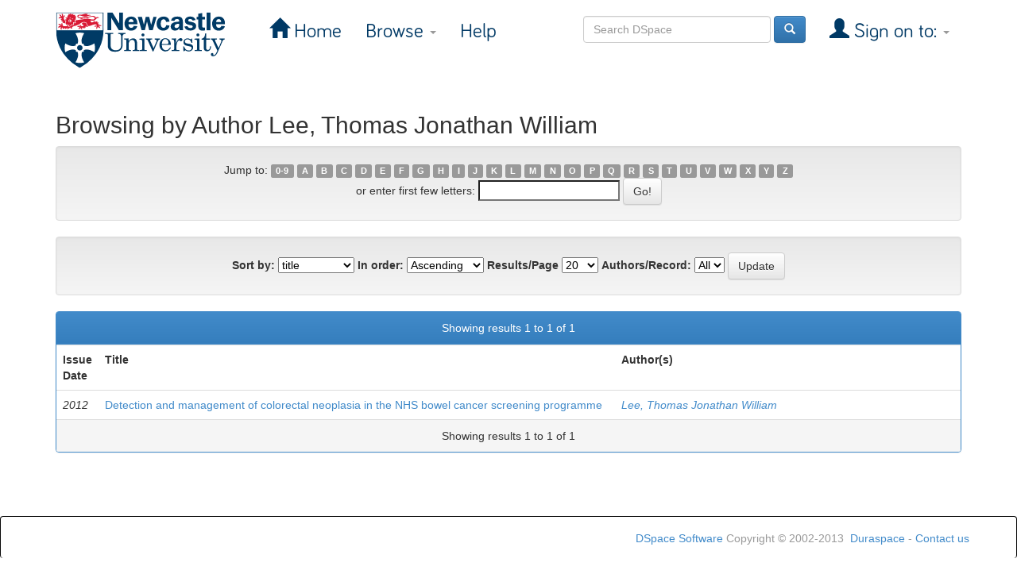

--- FILE ---
content_type: text/css
request_url: https://www.ncl.ac.uk/webtemplate/libraryassets/external/dspace/style.css
body_size: 612
content:
/* CSS Document */

@font-face{
    font-family:BariolRegular;
    src:url('../../fonts/Bariol_Regular.otf'),
	url('../../fonts/Bariol_Regular.woff') format('woff');
}

@font-face{
    font-family:BariolBold;
    src:url('../../fonts/Bariol_Bold.otf'),
	url('../../fonts/Bariol_Bold.woff') format('woff');
}

@font-face{
    font-family: BariolLight;
    src:url('../../fonts/Bariol_Light.otf'),
	url('../../fonts/Bariol_Light.woff') format('woff');
}

.navbar {
	box-shadow: none;
	border-bottom: none;
}

.navbar-inverse {
	background-image: none;
	background-color: #fff;
}

.navbar-inverse .navbar-nav > .active > a {
	background-color: #fff;
	color: #003965;
}

.navbar-inverse .navbar-brand, .navbar-inverse .navbar-nav > li > a {
	text-shadow: none;
	color: #003965;
	font-size: 25px;
	font-family: "BariolRegular", Helvetica, Arial, sans-serif;
}

.jumbotron {
	background-color: #fff;
	padding: 0;
}

.container .jumbotron {
	padding: 0;
}

.navbar-inverse .navbar-nav > .open > a, .navbar-inverse .navbar-nav > .open > a:hover, .navbar-inverse .navbar-nav > .open > a:focus {
	background-color: none;
	color: #037eaf;
}

.navbar-inverse .navbar-nav > .active > a, .navbar-inverse .navbar-nav > .active > a:hover, .navbar-inverse .navbar-nav > .active > a:focus {
	background-color: #fff;
	color: #037eaf;
}

.navbar-inverse .navbar-nav > li > a:hover, .navbar-inverse .navbar-nav > li > a:focus {
	color: #037eaf;
}

.navbar-inverse .navbar-nav > .open > a, .navbar-inverse .navbar-nav > .open > a:hover, .navbar-inverse .navbar-nav > .open > a:focus {
	background-color: #fff;
}

.navbar-nav {
	margin-top: 15px;
}

.glyphicon {
	line-height: 0px;
}

.navbar-collapse .navbar-nav.navbar-right:last-child {
	margin-top: 0px;
}

.navbar-form {
	margin-top: 20px;
}

.navbar-inverse .navbar-nav > .open > a .caret, .navbar-inverse .navbar-nav > .open > a:hover .caret, .navbar-inverse .navbar-nav > .open > a:focus .caret {
	border-top-color: #999;
}

.container .navbar-header {
	margin-right: 25px;
}

.navbar-inverse .navbar-toggle .icon-bar {
	background-color: #000;
}

.navbar-inverse .navbar-toggle:hover, .navbar-inverse .navbar-toggle:focus {
	background-color: #ccc;
}

.navbar-toggle {
	margin-top: 14px;
	margin-right: -10px;
}

.breadcrumb {
	visibility: hidden;
}